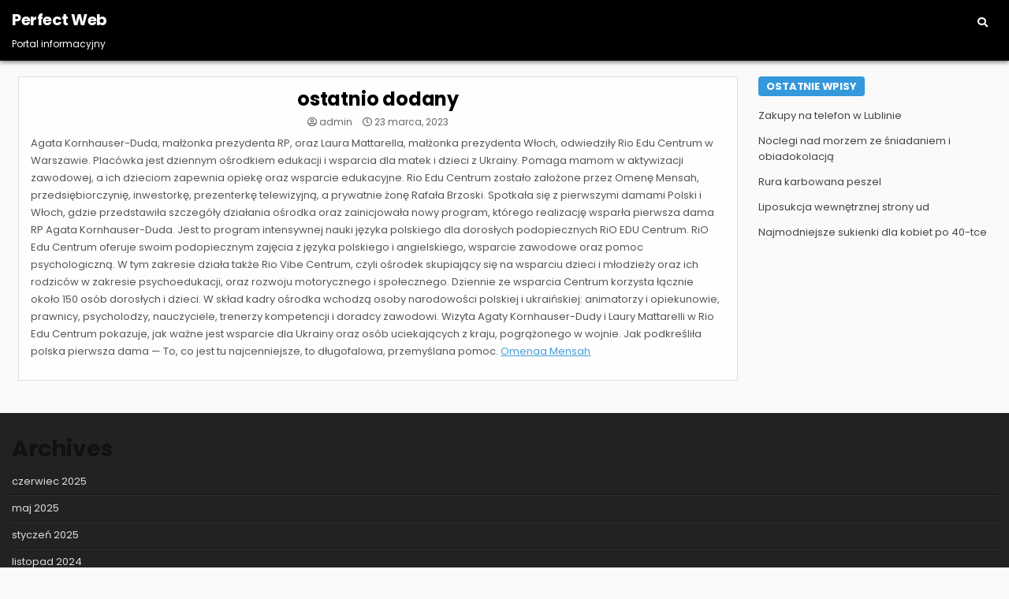

--- FILE ---
content_type: text/html; charset=UTF-8
request_url: https://perfect-web.pl/ostatnio-dodany/
body_size: 7669
content:
<!DOCTYPE html>
<html lang="pl-PL">
<head>
<meta charset="UTF-8">
<meta name="viewport" content="width=device-width, initial-scale=1.0">
<link rel="profile" href="https://gmpg.org/xfn/11">
<title>ostatnio dodany &#8211; Perfect Web</title>
<meta name='robots' content='max-image-preview:large' />
<link rel='dns-prefetch' href='//fonts.googleapis.com' />
<link rel='stylesheet' id='wp-block-library-css' href='https://perfect-web.pl/wp-includes/css/dist/block-library/style.min.css?ver=6.5.6' type='text/css' media='all' />
<style id='wp-block-library-theme-inline-css' type='text/css'>
.wp-block-audio figcaption{color:#555;font-size:13px;text-align:center}.is-dark-theme .wp-block-audio figcaption{color:#ffffffa6}.wp-block-audio{margin:0 0 1em}.wp-block-code{border:1px solid #ccc;border-radius:4px;font-family:Menlo,Consolas,monaco,monospace;padding:.8em 1em}.wp-block-embed figcaption{color:#555;font-size:13px;text-align:center}.is-dark-theme .wp-block-embed figcaption{color:#ffffffa6}.wp-block-embed{margin:0 0 1em}.blocks-gallery-caption{color:#555;font-size:13px;text-align:center}.is-dark-theme .blocks-gallery-caption{color:#ffffffa6}.wp-block-image figcaption{color:#555;font-size:13px;text-align:center}.is-dark-theme .wp-block-image figcaption{color:#ffffffa6}.wp-block-image{margin:0 0 1em}.wp-block-pullquote{border-bottom:4px solid;border-top:4px solid;color:currentColor;margin-bottom:1.75em}.wp-block-pullquote cite,.wp-block-pullquote footer,.wp-block-pullquote__citation{color:currentColor;font-size:.8125em;font-style:normal;text-transform:uppercase}.wp-block-quote{border-left:.25em solid;margin:0 0 1.75em;padding-left:1em}.wp-block-quote cite,.wp-block-quote footer{color:currentColor;font-size:.8125em;font-style:normal;position:relative}.wp-block-quote.has-text-align-right{border-left:none;border-right:.25em solid;padding-left:0;padding-right:1em}.wp-block-quote.has-text-align-center{border:none;padding-left:0}.wp-block-quote.is-large,.wp-block-quote.is-style-large,.wp-block-quote.is-style-plain{border:none}.wp-block-search .wp-block-search__label{font-weight:700}.wp-block-search__button{border:1px solid #ccc;padding:.375em .625em}:where(.wp-block-group.has-background){padding:1.25em 2.375em}.wp-block-separator.has-css-opacity{opacity:.4}.wp-block-separator{border:none;border-bottom:2px solid;margin-left:auto;margin-right:auto}.wp-block-separator.has-alpha-channel-opacity{opacity:1}.wp-block-separator:not(.is-style-wide):not(.is-style-dots){width:100px}.wp-block-separator.has-background:not(.is-style-dots){border-bottom:none;height:1px}.wp-block-separator.has-background:not(.is-style-wide):not(.is-style-dots){height:2px}.wp-block-table{margin:0 0 1em}.wp-block-table td,.wp-block-table th{word-break:normal}.wp-block-table figcaption{color:#555;font-size:13px;text-align:center}.is-dark-theme .wp-block-table figcaption{color:#ffffffa6}.wp-block-video figcaption{color:#555;font-size:13px;text-align:center}.is-dark-theme .wp-block-video figcaption{color:#ffffffa6}.wp-block-video{margin:0 0 1em}.wp-block-template-part.has-background{margin-bottom:0;margin-top:0;padding:1.25em 2.375em}
</style>
<style id='classic-theme-styles-inline-css' type='text/css'>
/*! This file is auto-generated */
.wp-block-button__link{color:#fff;background-color:#32373c;border-radius:9999px;box-shadow:none;text-decoration:none;padding:calc(.667em + 2px) calc(1.333em + 2px);font-size:1.125em}.wp-block-file__button{background:#32373c;color:#fff;text-decoration:none}
</style>
<style id='global-styles-inline-css' type='text/css'>
body{--wp--preset--color--black: #000000;--wp--preset--color--cyan-bluish-gray: #abb8c3;--wp--preset--color--white: #ffffff;--wp--preset--color--pale-pink: #f78da7;--wp--preset--color--vivid-red: #cf2e2e;--wp--preset--color--luminous-vivid-orange: #ff6900;--wp--preset--color--luminous-vivid-amber: #fcb900;--wp--preset--color--light-green-cyan: #7bdcb5;--wp--preset--color--vivid-green-cyan: #00d084;--wp--preset--color--pale-cyan-blue: #8ed1fc;--wp--preset--color--vivid-cyan-blue: #0693e3;--wp--preset--color--vivid-purple: #9b51e0;--wp--preset--gradient--vivid-cyan-blue-to-vivid-purple: linear-gradient(135deg,rgba(6,147,227,1) 0%,rgb(155,81,224) 100%);--wp--preset--gradient--light-green-cyan-to-vivid-green-cyan: linear-gradient(135deg,rgb(122,220,180) 0%,rgb(0,208,130) 100%);--wp--preset--gradient--luminous-vivid-amber-to-luminous-vivid-orange: linear-gradient(135deg,rgba(252,185,0,1) 0%,rgba(255,105,0,1) 100%);--wp--preset--gradient--luminous-vivid-orange-to-vivid-red: linear-gradient(135deg,rgba(255,105,0,1) 0%,rgb(207,46,46) 100%);--wp--preset--gradient--very-light-gray-to-cyan-bluish-gray: linear-gradient(135deg,rgb(238,238,238) 0%,rgb(169,184,195) 100%);--wp--preset--gradient--cool-to-warm-spectrum: linear-gradient(135deg,rgb(74,234,220) 0%,rgb(151,120,209) 20%,rgb(207,42,186) 40%,rgb(238,44,130) 60%,rgb(251,105,98) 80%,rgb(254,248,76) 100%);--wp--preset--gradient--blush-light-purple: linear-gradient(135deg,rgb(255,206,236) 0%,rgb(152,150,240) 100%);--wp--preset--gradient--blush-bordeaux: linear-gradient(135deg,rgb(254,205,165) 0%,rgb(254,45,45) 50%,rgb(107,0,62) 100%);--wp--preset--gradient--luminous-dusk: linear-gradient(135deg,rgb(255,203,112) 0%,rgb(199,81,192) 50%,rgb(65,88,208) 100%);--wp--preset--gradient--pale-ocean: linear-gradient(135deg,rgb(255,245,203) 0%,rgb(182,227,212) 50%,rgb(51,167,181) 100%);--wp--preset--gradient--electric-grass: linear-gradient(135deg,rgb(202,248,128) 0%,rgb(113,206,126) 100%);--wp--preset--gradient--midnight: linear-gradient(135deg,rgb(2,3,129) 0%,rgb(40,116,252) 100%);--wp--preset--font-size--small: 13px;--wp--preset--font-size--medium: 20px;--wp--preset--font-size--large: 36px;--wp--preset--font-size--x-large: 42px;--wp--preset--spacing--20: 0.44rem;--wp--preset--spacing--30: 0.67rem;--wp--preset--spacing--40: 1rem;--wp--preset--spacing--50: 1.5rem;--wp--preset--spacing--60: 2.25rem;--wp--preset--spacing--70: 3.38rem;--wp--preset--spacing--80: 5.06rem;--wp--preset--shadow--natural: 6px 6px 9px rgba(0, 0, 0, 0.2);--wp--preset--shadow--deep: 12px 12px 50px rgba(0, 0, 0, 0.4);--wp--preset--shadow--sharp: 6px 6px 0px rgba(0, 0, 0, 0.2);--wp--preset--shadow--outlined: 6px 6px 0px -3px rgba(255, 255, 255, 1), 6px 6px rgba(0, 0, 0, 1);--wp--preset--shadow--crisp: 6px 6px 0px rgba(0, 0, 0, 1);}:where(.is-layout-flex){gap: 0.5em;}:where(.is-layout-grid){gap: 0.5em;}body .is-layout-flex{display: flex;}body .is-layout-flex{flex-wrap: wrap;align-items: center;}body .is-layout-flex > *{margin: 0;}body .is-layout-grid{display: grid;}body .is-layout-grid > *{margin: 0;}:where(.wp-block-columns.is-layout-flex){gap: 2em;}:where(.wp-block-columns.is-layout-grid){gap: 2em;}:where(.wp-block-post-template.is-layout-flex){gap: 1.25em;}:where(.wp-block-post-template.is-layout-grid){gap: 1.25em;}.has-black-color{color: var(--wp--preset--color--black) !important;}.has-cyan-bluish-gray-color{color: var(--wp--preset--color--cyan-bluish-gray) !important;}.has-white-color{color: var(--wp--preset--color--white) !important;}.has-pale-pink-color{color: var(--wp--preset--color--pale-pink) !important;}.has-vivid-red-color{color: var(--wp--preset--color--vivid-red) !important;}.has-luminous-vivid-orange-color{color: var(--wp--preset--color--luminous-vivid-orange) !important;}.has-luminous-vivid-amber-color{color: var(--wp--preset--color--luminous-vivid-amber) !important;}.has-light-green-cyan-color{color: var(--wp--preset--color--light-green-cyan) !important;}.has-vivid-green-cyan-color{color: var(--wp--preset--color--vivid-green-cyan) !important;}.has-pale-cyan-blue-color{color: var(--wp--preset--color--pale-cyan-blue) !important;}.has-vivid-cyan-blue-color{color: var(--wp--preset--color--vivid-cyan-blue) !important;}.has-vivid-purple-color{color: var(--wp--preset--color--vivid-purple) !important;}.has-black-background-color{background-color: var(--wp--preset--color--black) !important;}.has-cyan-bluish-gray-background-color{background-color: var(--wp--preset--color--cyan-bluish-gray) !important;}.has-white-background-color{background-color: var(--wp--preset--color--white) !important;}.has-pale-pink-background-color{background-color: var(--wp--preset--color--pale-pink) !important;}.has-vivid-red-background-color{background-color: var(--wp--preset--color--vivid-red) !important;}.has-luminous-vivid-orange-background-color{background-color: var(--wp--preset--color--luminous-vivid-orange) !important;}.has-luminous-vivid-amber-background-color{background-color: var(--wp--preset--color--luminous-vivid-amber) !important;}.has-light-green-cyan-background-color{background-color: var(--wp--preset--color--light-green-cyan) !important;}.has-vivid-green-cyan-background-color{background-color: var(--wp--preset--color--vivid-green-cyan) !important;}.has-pale-cyan-blue-background-color{background-color: var(--wp--preset--color--pale-cyan-blue) !important;}.has-vivid-cyan-blue-background-color{background-color: var(--wp--preset--color--vivid-cyan-blue) !important;}.has-vivid-purple-background-color{background-color: var(--wp--preset--color--vivid-purple) !important;}.has-black-border-color{border-color: var(--wp--preset--color--black) !important;}.has-cyan-bluish-gray-border-color{border-color: var(--wp--preset--color--cyan-bluish-gray) !important;}.has-white-border-color{border-color: var(--wp--preset--color--white) !important;}.has-pale-pink-border-color{border-color: var(--wp--preset--color--pale-pink) !important;}.has-vivid-red-border-color{border-color: var(--wp--preset--color--vivid-red) !important;}.has-luminous-vivid-orange-border-color{border-color: var(--wp--preset--color--luminous-vivid-orange) !important;}.has-luminous-vivid-amber-border-color{border-color: var(--wp--preset--color--luminous-vivid-amber) !important;}.has-light-green-cyan-border-color{border-color: var(--wp--preset--color--light-green-cyan) !important;}.has-vivid-green-cyan-border-color{border-color: var(--wp--preset--color--vivid-green-cyan) !important;}.has-pale-cyan-blue-border-color{border-color: var(--wp--preset--color--pale-cyan-blue) !important;}.has-vivid-cyan-blue-border-color{border-color: var(--wp--preset--color--vivid-cyan-blue) !important;}.has-vivid-purple-border-color{border-color: var(--wp--preset--color--vivid-purple) !important;}.has-vivid-cyan-blue-to-vivid-purple-gradient-background{background: var(--wp--preset--gradient--vivid-cyan-blue-to-vivid-purple) !important;}.has-light-green-cyan-to-vivid-green-cyan-gradient-background{background: var(--wp--preset--gradient--light-green-cyan-to-vivid-green-cyan) !important;}.has-luminous-vivid-amber-to-luminous-vivid-orange-gradient-background{background: var(--wp--preset--gradient--luminous-vivid-amber-to-luminous-vivid-orange) !important;}.has-luminous-vivid-orange-to-vivid-red-gradient-background{background: var(--wp--preset--gradient--luminous-vivid-orange-to-vivid-red) !important;}.has-very-light-gray-to-cyan-bluish-gray-gradient-background{background: var(--wp--preset--gradient--very-light-gray-to-cyan-bluish-gray) !important;}.has-cool-to-warm-spectrum-gradient-background{background: var(--wp--preset--gradient--cool-to-warm-spectrum) !important;}.has-blush-light-purple-gradient-background{background: var(--wp--preset--gradient--blush-light-purple) !important;}.has-blush-bordeaux-gradient-background{background: var(--wp--preset--gradient--blush-bordeaux) !important;}.has-luminous-dusk-gradient-background{background: var(--wp--preset--gradient--luminous-dusk) !important;}.has-pale-ocean-gradient-background{background: var(--wp--preset--gradient--pale-ocean) !important;}.has-electric-grass-gradient-background{background: var(--wp--preset--gradient--electric-grass) !important;}.has-midnight-gradient-background{background: var(--wp--preset--gradient--midnight) !important;}.has-small-font-size{font-size: var(--wp--preset--font-size--small) !important;}.has-medium-font-size{font-size: var(--wp--preset--font-size--medium) !important;}.has-large-font-size{font-size: var(--wp--preset--font-size--large) !important;}.has-x-large-font-size{font-size: var(--wp--preset--font-size--x-large) !important;}
.wp-block-navigation a:where(:not(.wp-element-button)){color: inherit;}
:where(.wp-block-post-template.is-layout-flex){gap: 1.25em;}:where(.wp-block-post-template.is-layout-grid){gap: 1.25em;}
:where(.wp-block-columns.is-layout-flex){gap: 2em;}:where(.wp-block-columns.is-layout-grid){gap: 2em;}
.wp-block-pullquote{font-size: 1.5em;line-height: 1.6;}
</style>
<link rel='stylesheet' id='gridlane-maincss-css' href='https://perfect-web.pl/wp-content/themes/gridlane/style.css' type='text/css' media='all' />
<link rel='stylesheet' id='fontawesome-css' href='https://perfect-web.pl/wp-content/themes/gridlane/assets/css/all.min.css' type='text/css' media='all' />
<link rel='stylesheet' id='gridlane-webfont-css' href='//fonts.googleapis.com/css?family=Poppins:400,400i,500,500i,700,700i&#038;display=swap' type='text/css' media='all' />
<script type="text/javascript" src="https://perfect-web.pl/wp-includes/js/jquery/jquery.min.js?ver=3.7.1" id="jquery-core-js"></script>
<script type="text/javascript" src="https://perfect-web.pl/wp-includes/js/jquery/jquery-migrate.min.js?ver=3.4.1" id="jquery-migrate-js"></script>
<!--[if lt IE 9]>
<script type="text/javascript" src="https://perfect-web.pl/wp-content/themes/gridlane/assets/js/respond.min.js" id="respond-js"></script>
<![endif]-->
<link rel="https://api.w.org/" href="https://perfect-web.pl/wp-json/" /><link rel="alternate" type="application/json" href="https://perfect-web.pl/wp-json/wp/v2/pages/617" /><meta name="generator" content="WordPress 6.5.6" />
<link rel="canonical" href="https://perfect-web.pl/ostatnio-dodany/" />
<link rel='shortlink' href='https://perfect-web.pl/?p=617' />
<link rel="alternate" type="application/json+oembed" href="https://perfect-web.pl/wp-json/oembed/1.0/embed?url=https%3A%2F%2Fperfect-web.pl%2Fostatnio-dodany%2F" />
<link rel="alternate" type="text/xml+oembed" href="https://perfect-web.pl/wp-json/oembed/1.0/embed?url=https%3A%2F%2Fperfect-web.pl%2Fostatnio-dodany%2F&#038;format=xml" />

<!-- LionScripts: Webmaster Tools Head Start -->

<!-- LionScripts: Webmaster Tools Head End -->
    <style type="text/css">
            .gridlane-site-title, .gridlane-site-title a, .gridlane-site-description {color: #ffffff;}
        </style>
    </head>

<body data-rsssl=1 class="page-template-default page page-id-617 gridlane-animated gridlane-fadein gridlane-theme-is-active gridlane-layout-type-full gridlane-masonry-inactive gridlane-header-menu-active gridlane-logo-above-title gridlane-primary-menu-active gridlane-primary-mobile-menu-active gridlane-secondary-mobile-menu-active gridlane-secondary-menu-centered &quot;&gt;&lt;!-- LionScripts: Webmaster Tools Body Start --&gt;
&lt;!-- Google Tag Manager (noscript) --&gt;
							&lt;noscript&gt;&lt;iframe src=&quot;https://www.googletagmanager.com/ns.html?id=&quot;
							height=&quot;0&quot; width=&quot;0&quot; style=&quot;display:none;visibility:hidden&quot;&gt;&lt;/iframe&gt;&lt;/noscript&gt;
							&lt;!-- End Google Tag Manager (noscript) --&gt;
&lt;!-- LionScripts: Webmaster Tools Body End --&gt;
							&lt;meta type=&quot;lionscripts:webmaster-tools" id="gridlane-site-body" itemscope="itemscope" itemtype="http://schema.org/WebPage">
<a class="skip-link screen-reader-text" href="#gridlane-content-wrapper">Skip to content</a>



<div class="gridlane-site-header gridlane-container" id="gridlane-header" itemscope="itemscope" itemtype="http://schema.org/WPHeader" role="banner">
<div class="gridlane-head-content gridlane-clearfix" id="gridlane-head-content">

<div class="gridlane-header-inside gridlane-clearfix">
<div class="gridlane-header-inside-content gridlane-clearfix">
<div class="gridlane-outer-wrapper">
<div class="gridlane-header-inside-container">

<div class="gridlane-logo">
    <div class="site-branding">
                  <p class="gridlane-site-title"><a href="https://perfect-web.pl/" rel="home">Perfect Web</a></p>
            <p class="gridlane-site-description">Portal informacyjny</p>        </div>
</div>

<div class="gridlane-header-menu">
<div class="gridlane-container gridlane-primary-menu-container gridlane-clearfix">
<div class="gridlane-primary-menu-container-inside gridlane-clearfix">
<nav class="gridlane-nav-primary" id="gridlane-primary-navigation" itemscope="itemscope" itemtype="http://schema.org/SiteNavigationElement" role="navigation" aria-label="Primary Menu">
<button class="gridlane-primary-responsive-menu-icon" aria-controls="gridlane-menu-primary-navigation" aria-expanded="false">Menu</button>
<ul id="gridlane-menu-primary-navigation" class="gridlane-primary-nav-menu gridlane-menu-primary gridlane-clearfix"><li class="gridlane-header-icon-search-item"><a href="#" aria-label="Search Button" class="gridlane-header-icon-search"><i class="fas fa-search" aria-hidden="true" title="Search"></i></a></li></ul></nav>
</div>
</div>
</div>

</div>
</div>
</div>
</div>

</div><!--/#gridlane-head-content -->
</div><!--/#gridlane-header -->

<div id="gridlane-search-overlay-wrap" class="gridlane-search-overlay">
  <div class="gridlane-search-overlay-content">
    
<form role="search" method="get" class="gridlane-search-form" action="https://perfect-web.pl/">
<label>
    <span class="gridlane-sr-only">Search for:</span>
    <input type="search" class="gridlane-search-field" placeholder="Search &hellip;" value="" name="s" />
</label>
<input type="submit" class="gridlane-search-submit" value="&#xf002;" />
</form>  </div>
  <button class="gridlane-search-closebtn" aria-label="Close Search" title="Close Search">&#xD7;</button>
</div>


<div id="gridlane-header-end"></div>




<div class="gridlane-outer-wrapper" id="gridlane-wrapper-outside">

<div class="gridlane-container gridlane-clearfix" id="gridlane-wrapper">
<div class="gridlane-content-wrapper gridlane-clearfix" id="gridlane-content-wrapper">
<div class='gridlane-main-wrapper gridlane-clearfix' id='gridlane-main-wrapper' itemscope='itemscope' itemtype='http://schema.org/Blog' role='main'>
<div class='theiaStickySidebar'>
<div class="gridlane-main-wrapper-inside gridlane-clearfix">




<div class='gridlane-posts-wrapper' id='gridlane-posts-wrapper'>



<article id="post-617" class="gridlane-post-singular gridlane-box post-617 page type-page status-publish hentry">
<div class="gridlane-box-inside">

    
        <header class="entry-header">
    <div class="entry-header-inside gridlane-clearfix">
        
                    <h1 class="post-title entry-title"><a href="https://perfect-web.pl/ostatnio-dodany/" rel="bookmark">ostatnio dodany</a></h1>        
        
                    <div class="gridlane-entry-meta-single">
    <span class="gridlane-entry-meta-single-author"><i class="far fa-user-circle" aria-hidden="true"></i>&nbsp;<span class="author vcard" itemscope="itemscope" itemtype="http://schema.org/Person" itemprop="author"><a class="url fn n" href="https://perfect-web.pl/author/admin/">admin</a></span></span>    <span class="gridlane-entry-meta-single-date"><i class="far fa-clock" aria-hidden="true"></i>&nbsp;23 marca, 2023</span>        </div>
        </div>
    </header><!-- .entry-header -->
    
    
    <div class="entry-content gridlane-clearfix">
            <p>Agata Kornhauser-Duda, małżonka prezydenta RP, oraz Laura Mattarella, małżonka prezydenta Włoch, odwiedziły Rio Edu Centrum w Warszawie. Placówka jest dziennym ośrodkiem edukacji i wsparcia dla matek i dzieci z Ukrainy. Pomaga mamom w aktywizacji zawodowej, a ich dzieciom zapewnia opiekę oraz wsparcie edukacyjne. Rio Edu Centrum zostało założone przez Omenę Mensah, przedsiębiorczynię, inwestorkę, prezenterkę telewizyjną, a prywatnie żonę Rafała Brzoski. Spotkała się z pierwszymi damami Polski i Włoch, gdzie przedstawiła szczegóły działania ośrodka oraz zainicjowała nowy program, którego realizację wsparła pierwsza dama RP Agata Kornhauser-Duda. Jest to program intensywnej nauki języka polskiego dla dorosłych podopiecznych RiO EDU Centrum. RiO Edu Centrum oferuje swoim podopiecznym zajęcia z języka polskiego i angielskiego, wsparcie zawodowe oraz pomoc psychologiczną. W tym zakresie działa także Rio Vibe Centrum, czyli ośrodek skupiający się na wsparciu dzieci i młodzieży oraz ich rodziców w zakresie psychoedukacji, oraz rozwoju motorycznego i społecznego. Dziennie ze wsparcia Centrum korzysta łącznie około 150 osób dorosłych i dzieci. W skład kadry ośrodka wchodzą osoby narodowości polskiej i ukraińskiej: animatorzy i opiekunowie, prawnicy, psycholodzy, nauczyciele, trenerzy kompetencji i doradcy zawodowi. Wizyta Agaty Kornhauser-Dudy i Laury Mattarelli w Rio Edu Centrum pokazuje, jak ważne jest wsparcie dla Ukrainy oraz osób uciekających z kraju, pogrążonego w wojnie. Jak podkreśliła polska pierwsza dama — To, co jest tu najcenniejsze, to długofalowa, przemyślana pomoc. <a href="https://www.prezydent.pl/malzonka-prezydenta/aktywnosc/agata-kornhauser-duda-i-laura-mattarella-z-wizyta-w-rio-edu-centrum,67159">Omenaa Mensah</a></p>
    </div><!-- .entry-content -->

    
    
</div>
</article>


<div class="clear"></div>
</div><!--/#gridlane-posts-wrapper -->




</div>
</div>
</div><!-- /#gridlane-main-wrapper -->


<div class="gridlane-sidebar-one-wrapper gridlane-sidebar-widget-areas gridlane-clearfix" id="gridlane-sidebar-one-wrapper" itemscope="itemscope" itemtype="http://schema.org/WPSideBar" role="complementary">
<div class="theiaStickySidebar">
<div class="gridlane-sidebar-one-wrapper-inside gridlane-clearfix">


		<div id="recent-posts-2" class="gridlane-side-widget widget gridlane-widget-box widget_recent_entries"><div class="gridlane-widget-box-inside">
		<div class="gridlane-widget-header"><h2 class="gridlane-widget-title"><span class="gridlane-widget-title-inside">Ostatnie wpisy</span></h2></div><nav aria-label="Ostatnie wpisy">
		<ul>
											<li>
					<a href="https://perfect-web.pl/zakupy-na-telefon-w-lublinie/">Zakupy na telefon w Lublinie</a>
									</li>
											<li>
					<a href="https://perfect-web.pl/noclegi-nad-morzem-ze-sniadaniem-i-obiadokolacja/">Noclegi nad morzem ze śniadaniem i obiadokolacją</a>
									</li>
											<li>
					<a href="https://perfect-web.pl/rura-karbowana-peszel/">Rura karbowana peszel</a>
									</li>
											<li>
					<a href="https://perfect-web.pl/liposukcja-wewnetrznej-strony-ud/">Liposukcja wewnętrznej strony ud</a>
									</li>
											<li>
					<a href="https://perfect-web.pl/najmodniejsze-sukienki-dla-kobiet-po-40-tce/">Najmodniejsze sukienki dla kobiet po 40-tce</a>
									</li>
					</ul>

		</nav></div></div>
</div>
</div>
</div><!-- /#gridlane-sidebar-one-wrapper-->

</div>

</div><!--/#gridlane-content-wrapper -->
</div><!--/#gridlane-wrapper -->





<div class='gridlane-clearfix' id='gridlane-footer-blocks' itemscope='itemscope' itemtype='http://schema.org/WPFooter' role='contentinfo'>
<div class='gridlane-container gridlane-clearfix'>
<div class="gridlane-outer-wrapper">

<div class='gridlane-clearfix'>
<div class='gridlane-top-footer-block'>
<div id="block-5" class="gridlane-footer-widget widget widget_block"><div class="wp-block-group"><div class="wp-block-group__inner-container is-layout-flow wp-block-group-is-layout-flow"><h2 class="wp-block-heading">Archives</h2><ul class="wp-block-archives-list wp-block-archives">	<li><a href='https://perfect-web.pl/2025/06/'>czerwiec 2025</a></li>
	<li><a href='https://perfect-web.pl/2025/05/'>maj 2025</a></li>
	<li><a href='https://perfect-web.pl/2025/01/'>styczeń 2025</a></li>
	<li><a href='https://perfect-web.pl/2024/11/'>listopad 2024</a></li>
	<li><a href='https://perfect-web.pl/2024/06/'>czerwiec 2024</a></li>
	<li><a href='https://perfect-web.pl/2024/04/'>kwiecień 2024</a></li>
	<li><a href='https://perfect-web.pl/2024/03/'>marzec 2024</a></li>
	<li><a href='https://perfect-web.pl/2024/02/'>luty 2024</a></li>
	<li><a href='https://perfect-web.pl/2024/01/'>styczeń 2024</a></li>
	<li><a href='https://perfect-web.pl/2023/11/'>listopad 2023</a></li>
	<li><a href='https://perfect-web.pl/2023/09/'>wrzesień 2023</a></li>
	<li><a href='https://perfect-web.pl/2023/08/'>sierpień 2023</a></li>
	<li><a href='https://perfect-web.pl/2023/07/'>lipiec 2023</a></li>
	<li><a href='https://perfect-web.pl/2023/06/'>czerwiec 2023</a></li>
	<li><a href='https://perfect-web.pl/2023/04/'>kwiecień 2023</a></li>
	<li><a href='https://perfect-web.pl/2023/03/'>marzec 2023</a></li>
	<li><a href='https://perfect-web.pl/2023/02/'>luty 2023</a></li>
	<li><a href='https://perfect-web.pl/2023/01/'>styczeń 2023</a></li>
	<li><a href='https://perfect-web.pl/2022/12/'>grudzień 2022</a></li>
	<li><a href='https://perfect-web.pl/2022/11/'>listopad 2022</a></li>
	<li><a href='https://perfect-web.pl/2022/10/'>październik 2022</a></li>
	<li><a href='https://perfect-web.pl/2022/09/'>wrzesień 2022</a></li>
	<li><a href='https://perfect-web.pl/2022/08/'>sierpień 2022</a></li>
	<li><a href='https://perfect-web.pl/2022/07/'>lipiec 2022</a></li>
	<li><a href='https://perfect-web.pl/2022/06/'>czerwiec 2022</a></li>
	<li><a href='https://perfect-web.pl/2022/05/'>maj 2022</a></li>
	<li><a href='https://perfect-web.pl/2022/04/'>kwiecień 2022</a></li>
	<li><a href='https://perfect-web.pl/2022/03/'>marzec 2022</a></li>
	<li><a href='https://perfect-web.pl/2022/02/'>luty 2022</a></li>
	<li><a href='https://perfect-web.pl/2022/01/'>styczeń 2022</a></li>
	<li><a href='https://perfect-web.pl/2021/12/'>grudzień 2021</a></li>
	<li><a href='https://perfect-web.pl/2021/09/'>wrzesień 2021</a></li>
</ul></div></div></div><div id="block-6" class="gridlane-footer-widget widget widget_block"><div class="wp-block-group"><div class="wp-block-group__inner-container is-layout-flow wp-block-group-is-layout-flow"><h2 class="wp-block-heading">Categories</h2><ul class="wp-block-categories-list wp-block-categories">	<li class="cat-item cat-item-16"><a href="https://perfect-web.pl/category/agencja-sem/">agencja SEM</a>
</li>
	<li class="cat-item cat-item-15"><a href="https://perfect-web.pl/category/agencja-seo/">agencja SEO</a>
</li>
	<li class="cat-item cat-item-2"><a href="https://perfect-web.pl/category/biznes/">Biznes</a>
</li>
	<li class="cat-item cat-item-19"><a href="https://perfect-web.pl/category/biznes-i-uslugi/">Biznes i usługi</a>
</li>
	<li class="cat-item cat-item-20"><a href="https://perfect-web.pl/category/czas-wolny/">Czas wolny</a>
</li>
	<li class="cat-item cat-item-3"><a href="https://perfect-web.pl/category/dom/">Dom</a>
</li>
	<li class="cat-item cat-item-11"><a href="https://perfect-web.pl/category/dom-i-wnetrze/">Dom i wnętrze</a>
</li>
	<li class="cat-item cat-item-13"><a href="https://perfect-web.pl/category/dziecko/">Dziecko</a>
</li>
	<li class="cat-item cat-item-4"><a href="https://perfect-web.pl/category/firmy/">Firmy</a>
</li>
	<li class="cat-item cat-item-14"><a href="https://perfect-web.pl/category/lifestyle/">Lifestyle</a>
</li>
	<li class="cat-item cat-item-12"><a href="https://perfect-web.pl/category/moda-i-styl/">Moda i styl</a>
</li>
	<li class="cat-item cat-item-17"><a href="https://perfect-web.pl/category/motoryzacja/">Motoryzacja</a>
</li>
	<li class="cat-item cat-item-1"><a href="https://perfect-web.pl/category/uncategorized/">Uncategorized</a>
</li>
	<li class="cat-item cat-item-8"><a href="https://perfect-web.pl/category/uroda/">Uroda</a>
</li>
	<li class="cat-item cat-item-7"><a href="https://perfect-web.pl/category/zdrowie/">Zdrowie</a>
</li>
</ul></div></div></div></div>
</div>



</div>
</div>
</div><!--/#gridlane-footer-blocks-->


<div class='gridlane-footer-social-icons gridlane-clearfix'>
<div class="gridlane-outer-wrapper">
                                                                                                                                                                                                                                                                        </div>
</div>


<div class='gridlane-clearfix' id='gridlane-copyright-area'>
<div class='gridlane-copyright-area-inside gridlane-container'>
<div class="gridlane-outer-wrapper">

<div class='gridlane-copyright-area-inside-content gridlane-clearfix'>
  <p class='gridlane-copyright'>Copyright &copy; 2026 Perfect Web</p>
<p class='gridlane-credit'><a href="https://themesdna.com/">Design by ThemesDNA.com</a></p>
</div>

</div>
</div>
</div><!--/#gridlane-copyright-area -->


<button class="gridlane-scroll-top" title="Scroll to Top"><i class="fas fa-arrow-up" aria-hidden="true"></i><span class="gridlane-sr-only">Scroll to Top</span></button>

<!-- LionScripts: Webmaster Tools Foot Start -->

<!-- LionScripts: Webmaster Tools Foot End -->
<script type="text/javascript" src="https://perfect-web.pl/wp-content/themes/gridlane/assets/js/jquery.fitvids.min.js" id="fitvids-js"></script>
<script type="text/javascript" src="https://perfect-web.pl/wp-content/themes/gridlane/assets/js/ResizeSensor.min.js" id="ResizeSensor-js"></script>
<script type="text/javascript" src="https://perfect-web.pl/wp-content/themes/gridlane/assets/js/theia-sticky-sidebar.min.js" id="theia-sticky-sidebar-js"></script>
<script type="text/javascript" src="https://perfect-web.pl/wp-content/themes/gridlane/assets/js/navigation.js" id="gridlane-navigation-js"></script>
<script type="text/javascript" src="https://perfect-web.pl/wp-content/themes/gridlane/assets/js/skip-link-focus-fix.js" id="gridlane-skip-link-focus-fix-js"></script>
<script type="text/javascript" src="https://perfect-web.pl/wp-includes/js/imagesloaded.min.js?ver=5.0.0" id="imagesloaded-js"></script>
<script type="text/javascript" id="gridlane-customjs-js-extra">
/* <![CDATA[ */
var gridlane_ajax_object = {"ajaxurl":"https:\/\/perfect-web.pl\/wp-admin\/admin-ajax.php","primary_menu_active":"1","secondary_menu_active":"","sticky_header_active":"1","sticky_header_mobile_active":"","sticky_sidebar_active":"1","fitvids_active":"1","backtotop_active":"1"};
/* ]]> */
</script>
<script type="text/javascript" src="https://perfect-web.pl/wp-content/themes/gridlane/assets/js/custom.js" id="gridlane-customjs-js"></script>
<script type="text/javascript" id="gridlane-html5shiv-js-js-extra">
/* <![CDATA[ */
var gridlane_custom_script_vars = {"elements_name":"abbr article aside audio bdi canvas data datalist details dialog figcaption figure footer header hgroup main mark meter nav output picture progress section summary template time video"};
/* ]]> */
</script>
<script type="text/javascript" src="https://perfect-web.pl/wp-content/themes/gridlane/assets/js/html5shiv.js" id="gridlane-html5shiv-js-js"></script>
</body>
</html>